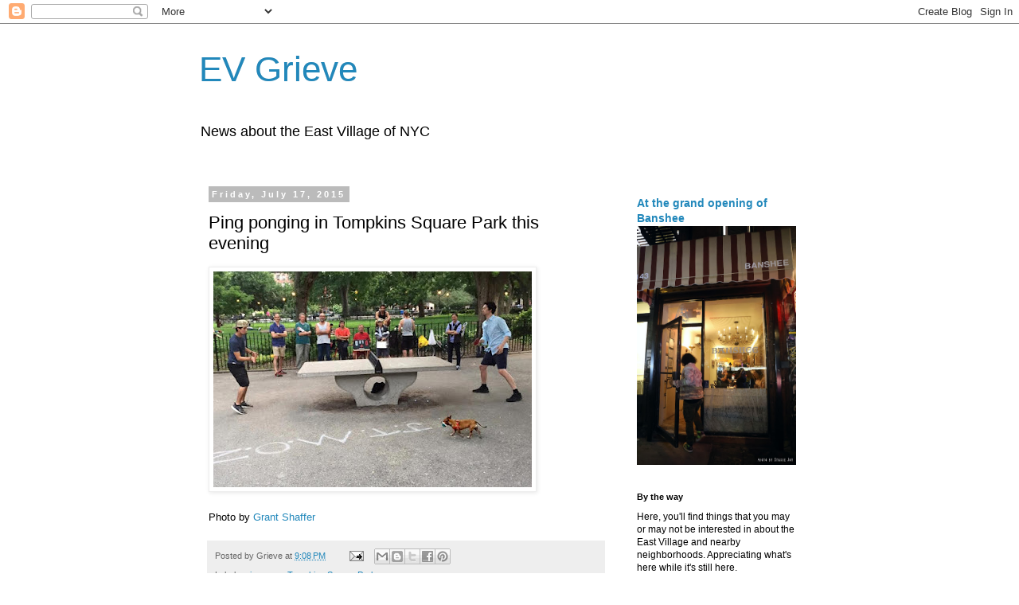

--- FILE ---
content_type: text/javascript; charset=UTF-8
request_url: https://evgrieve.com/2015/07/ping-ponging-in-tompkins-square-park.html?action=getFeed&widgetId=Feed1&widgetType=Feed&responseType=js&xssi_token=AOuZoY7AV1smbyjbbW4GPbiTP9Uca0FD9g%3A1763872665090
body_size: 456
content:
try {
_WidgetManager._HandleControllerResult('Feed1', 'getFeed',{'status': 'ok', 'feed': {'entries': [{'title': 'The prices have gone up, which I can hardly blame ...', 'link': 'http://evgrieve.com/2025/11/new-menu-alert-outside-streecha.html?showComment\x3d1763832263677#c6599323178122271258', 'publishedDate': '2025-11-22T09:24:23.000-08:00', 'author': 'Shadowwhispers'}, {'title': 'What about the guy who got ousted a while back, is...', 'link': 'http://evgrieve.com/2025/11/new-menu-alert-outside-streecha.html?showComment\x3d1763827507470#c8652191612532169104', 'publishedDate': '2025-11-22T08:05:07.000-08:00', 'author': 'Trixie'}, {'title': 'One of my fave of all time!!! Thank you', 'link': 'http://evgrieve.com/2025/11/your-star-will-shine.html?showComment\x3d1763797416488#c5762656657365239405', 'publishedDate': '2025-11-21T23:43:36.000-08:00', 'author': 'EvHo'}, {'title': 'Beautiful. I miss how commonplace the sight of fli...', 'link': 'http://evgrieve.com/2025/11/fridays-opening-shot_21.html?showComment\x3d1763776714693#c6900589377870486160', 'publishedDate': '2025-11-21T17:58:34.000-08:00', 'author': 'Beneluxer'}, {'title': 'I still remember \x22Elephant Stone\x22 coming...', 'link': 'http://evgrieve.com/2025/11/your-star-will-shine.html?showComment\x3d1763776533905#c2032304360937183229', 'publishedDate': '2025-11-21T17:55:33.000-08:00', 'author': 'Beneluxer'}], 'title': 'EV Grieve'}});
} catch (e) {
  if (typeof log != 'undefined') {
    log('HandleControllerResult failed: ' + e);
  }
}
